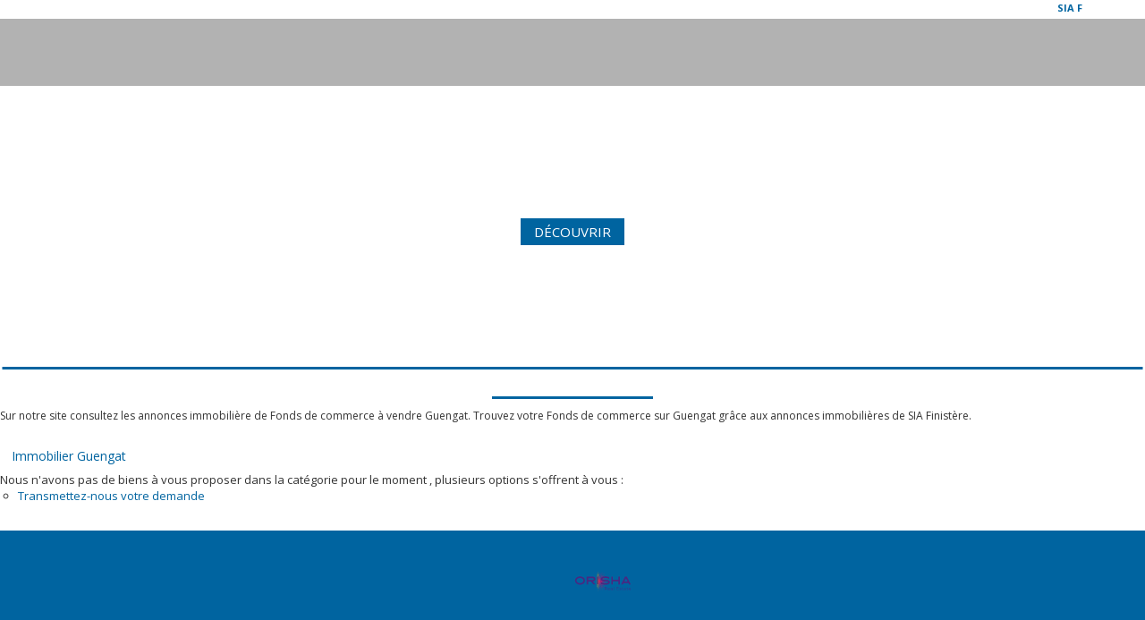

--- FILE ---
content_type: text/html; charset=UTF-8
request_url: https://www.sia-finistere.com/ville_bien/Guengat_1_4__Vente/achat-vente-fonds-de-commerce-guengat.html?
body_size: 2329
content:
<!DOCTYPE html>
<html lang="en">
<head>
    <meta charset="utf-8">
    <meta name="viewport" content="width=device-width, initial-scale=1">
    <title></title>
    <style>
        body {
            font-family: "Arial";
        }
    </style>
    <script type="text/javascript">
    window.awsWafCookieDomainList = [];
    window.gokuProps = {
"key":"AQIDAHjcYu/GjX+QlghicBgQ/7bFaQZ+m5FKCMDnO+vTbNg96AF//FbQrryZ41JmkvmNlf9BAAAAfjB8BgkqhkiG9w0BBwagbzBtAgEAMGgGCSqGSIb3DQEHATAeBglghkgBZQMEAS4wEQQMRCz59vp0iNhOtmjPAgEQgDu7Gi1c9x0ZvmZ0glH5OKYbw1vi7zSf8f8+tH2YEckT5Z8I7bFwfywZ77EwIeMV8YtOGqFSnv6gclaiWg==",
          "iv":"CgAENCJKnAAABylh",
          "context":"h3lGTEpAy5hxDxpwmIXl4KR6Fwqxaw99jiMyN7h2BVy3F52eL49E1lv/FqAxcDN9gb5YaWGmTCi8PJYNeaD1TJtAa3o9rCy2BpTL2twvk9QO8Dj7w18qqTgbQQzKWAkXjlQwnU4Pkaokti5HtOFPJePm317v4Q0BM7SH5efOzE4o6LqR5waWZZXCGJhsC7Fdu4guDX3br3Xvb6M3rnW90+zG9aW/vKVVEGsFsK3nDVmQ/XopiBHVprFGcfrWvmMzsTbUlUZmqo5vpdsKDriL/yGz+aBNIKJgax0o+3FzXHG/Ca3GmOz3+oDKjXn6jNwGxagMVq+doaFdw+2cqm7m0ka7kwwKgq/8N9jOrOljeaGYAwnGexAqBfFgSSfOHhKWQ+EG23ahnUYYKdLzm8C/hvd2sF9+I3qkcf1d7QmssA2+BNJoTaA2sTeMSMaZncRycCOyuClDpWwdZnqFtUWTok8jfsSmdt7cJZLsWzs+YV+nKjQ7TVC9TjucUIlmzF3zhAIXa8xj64cxbYtIRlPOOWoKLXkZK8hbbN0RRBsoV/ZRZKpHjaxxBd7FYTIV4uZVPz6mmz3JxQLp6OVmN5l+7OVPhBfu5MkMLj1e5OfhEbfbvligf+8B3YwQkaup/D16P9L/v9nqb6nJ0V9aCeDTcUTu8BLW+N55qOblcb7BQ6XDo7sao8HB1TdBBtpPLKCynQcm9bvsfIENQuG8vVc3NWE+pLXMwHc/I9YozLhRAqqwHhgfPfOA0f93dUs9RvZgoHcB8c4nlCuFy332tOP1j2MLJh9iGVV5tA=="
};
    </script>
    <script src="https://7813e45193b3.47e58bb0.eu-west-3.token.awswaf.com/7813e45193b3/28fa1170bc90/1cc501575660/challenge.js"></script>
</head>
<body>
    <div id="challenge-container"></div>
    <script type="text/javascript">
        AwsWafIntegration.saveReferrer();
        AwsWafIntegration.checkForceRefresh().then((forceRefresh) => {
            if (forceRefresh) {
                AwsWafIntegration.forceRefreshToken().then(() => {
                    window.location.reload(true);
                });
            } else {
                AwsWafIntegration.getToken().then(() => {
                    window.location.reload(true);
                });
            }
        });
    </script>
    <noscript>
        <h1>JavaScript is disabled</h1>
        In order to continue, we need to verify that you're not a robot.
        This requires JavaScript. Enable JavaScript and then reload the page.
    </noscript>
</body>
</html>

--- FILE ---
content_type: text/css;charset=ISO-8859-1
request_url: https://www.sia-finistere.com/templates/template_cezembre/catalog/css/style.css.php
body_size: 7666
content:



@font-face {
    font-family: "bebas_neuebold";
    src: url("../fonts/bebasneue_bold-webfont.eot");
    src: url("../fonts/bebasneue_bold-webfont.eot?#iefix") format("embedded-opentype"),
         url("../fonts/bebasneue_bold-webfont.woff2") format("woff2"),
         url("../fonts/bebasneue_bold-webfont.woff") format("woff"),
         url("../fonts/bebasneue_bold-webfont.ttf") format("truetype"),
         url("../fonts/bebasneue_bold-webfont.svg#bebas_neuebold") format("svg");
    font-weight: normal;
    font-style: normal;
}

@font-face {
    font-family: "bebas_neue_regularregular";
    src: url("../fonts/bebasneue_regular-webfont.eot");
    src: url("../fonts/bebasneue_regular-webfont.eot?#iefix") format("embedded-opentype"),
         url("../fonts/bebasneue_regular-webfont.woff2") format("woff2"),
         url("../fonts/bebasneue_regular-webfont.woff") format("woff"),
         url("../fonts/bebasneue_regular-webfont.ttf") format("truetype"),
         url("../fonts/bebasneue_regular-webfont.svg#bebas_neue_regularregular") format("svg");
    font-weight: normal;
    font-style: normal;
}

body{
    background:#FFFFFF;
    font-size:12px;
    font-family: "Open Sans", sans-serif;
    overflow-x : hidden;
}

#header_intern {

text-align : center;

}

.form-control.pays_finistere {

	width : 20%	;
	margin-right : 10px;
	float : left;

}

#header .bg_opaque{
   background-color:rgba(0,0,0,0.58)
}

#header_intern .bg_opaque{
   background-color:rgba(0,0,0,0.30)
}

.pagination > li > a, .pagination > li > span,
a{
   color:#0064A0;
}

a:hover{
   color:rgba(0,100,160,0.50)
}

.form-control{
   border-radius:0px;
   border:1px solid #CCC;
   /*border:transparent;*/
}

:-moz-placeholder { color: #555; } /* Firefox <= 18 */
::-moz-placeholder { color: #555; } /* Firefox >= 19 */
::-webkit-input-placeholder { color: #555; }
:-ms-input-placeholder{ color: #555; } /* IE */

.btn{
   border-radius:0px;
}

.pagination > .active > a,
.btn-primary,
#expandable_carto .btn.btn_submit,
#expandable_carto .btn.btn_close{
   background:#0064A0;
   font-size:15px;
   color:#FFFFFF;
   text-transform: uppercase;
   text-align: center;
   border: 1px solid #FFFFFF;
   padding:5px 15px;
   border-radius: 0px;
}

.pagination > .active > a:focus,
.pagination > .active > a:hover,
.pagination > .active > span,
.pagination > .active > span:focus,
.pagination > .active > span:hover,
.btn-primary:hover,
.btn-primary:focus,
.btn-primary.active.focus,
.btn-primary:active:focus
.btn-primary.active:hover,
.btn-primary:active:hover,
.open>.dropdown-toggle.btn-primary.focus,
.open>.dropdown-toggle.btn-primary:hover,
#expandable_carto .btn.btn_submit:hover,
#expandable_carto .btn.btn_submit:focus,
#expandable_carto .btn.btn_close:hover,
#expandable_carto .btn.btn_close:focus{
   background:#FFFFFF;
   color:#0064A0;
   text-transform: uppercase;
   text-align: center;
   border: 1px solid #0064A0;
   -webkit-transition: background, color 250ms ease-in-out ;
   -moz-transition: background, color 250ms ease-in-out ;
   -ms-transition: background, color 250ms ease-in-out ;
   -o-transition: background, color 250ms ease-in-out ;
   transition: background, color 250ms ease-in-out ;
}

#expandable_carto .btn.btn_submit,
#expandable_carto .btn.btn_close{
   width:45%;
   float:left;
}

#expandable_carto .btn.btn_submit{
   margin-right: 5%;
}

button#expand_carto.btn.btn-default.btn_submit.btn-link.btn_expand,
button #expand_carto{
   background:#FFF;
   width:100%;
   box-shadow: 0 1px 1px rgba(0, 0, 0, 0.075) inset;
    color: #555;
    display: block;
    font-size: 14px;
    height: 34px;
    line-height: 1.42857;
    padding: 6px 12px;
    transition: border-color 0.15s ease-in-out 0s, box-shadow 0.15s ease-in-out 0s;
    float:left;
}


.alert-danger{
   width:100%;
   float:left;
}


.fa-check:hover,
.fa-trash:hover,
.fa-pencil:hover{
   color:#2B2E30;
   opacity: 0.8;
}

.padding_05{
   padding:0 0.5%;
}

.no-padding{
   padding:0;
}

.no-padding-left{
   padding-left:0;
}

.no-padding-right{
   padding-right:0;
}

.entry-content{
   width:100%;
   float:left;
}

#header,
#header_intern{
   /*background:url("../images/bg_test.jpg") no-repeat center center;*/
   background-attachment:scroll;
   min-height:500px;
   position: relative;
}

#header .rslides {
  position: absolute;
  list-style: none;
  overflow: hidden;
  width: 100%;
  padding: 0;
  margin: 0;
  z-index:-1;
  height: 100%;
  /*max-height:900px;*/
  }

#header_intern .rslides {
  position: absolute;
  list-style: none;
  overflow: hidden;
  width: 100%;
  padding: 0;
  margin: 0;
  z-index:-1;
  height: 100%;
  }

#header_intern .rslides li {
	height: 100%;
	width : 100%;
}

#header .rslides li {
  -webkit-backface-visibility: hidden;
  position: absolute;
  display: none;
  width: 100%;
  height: 100%;
  left: 0;
  top: 0;
  }

#header .rslides li:first-child {
  position: relative;
  display: block;
  float: left;
  }

#header .rslides img,
#header_intern .rslides img {
  display: block;
  height: auto;
  float: left;
  width: 100%;
  height: 100%;
  border: 0;
  object-fit: cover;
  object-position: center;
  -o-object-fit: cover;
  -o-object-position: center;
  }

#header .rslides ul.rslides_tabs.rslides1_tabs,
#header_intern ul.rslides .rslides_tabs.rslides1_tabs{
     margin:0 !important;
 }

#header > .bg_opaque
#header_intern > .bg_opaque{
   width: 100%;
   z-index: 999;
   position: fixed;
}

#header .navbar-nav li iframe{
	height: 45px;
    padding-top: 15px;
	width: 160px;
}

#header .navbar.navbar-default
#header_intern .navbar.navbar-default{
   margin-bottom: 0px;
}

#header .navbar-default,
#header .navbar-default .navbar-collapse,
#header.navbar-default .navbar-form,
#header_intern .navbar-default,
#header_intern .navbar-default .navbar-collapse,
#header_intern.navbar-default .navbar-form{
   border:0px;
   border-radius:none;
   background: none;
}

.navbar-brand > img {
    max-height: 160px;
}



#header .navbar-default a,
#header_intern .navbar-default a{
    font-family: "bebas_neue_regularregular";
   text-transform: uppercase;
   color:#FFF;
   font-size:20px;
   font-weight:bold;
   float:left;
   border-bottom: 5px solid transparent;
   /*-webkit-transition: border 400ms ease-in-out;
   -moz-transition: border 400ms ease-in-out;
   -o-transition: border 400ms ease-in-out;
   transition: border 400ms ease-in-out;*/
   /*-webkit-transition: border .3s ease-in;
   -moz-transition: border .3s ease-in;
   -o-transition: all .3s ease-in;
   transition: border .3s ease-in;*/
   -webkit-transition: all .25s ease-in-out;
      -moz-transition: all .25s ease-in-out;
      -ms-transition: all .25s ease-in-out;
        -o-transition: all .25s ease-in-out;
           transition: all .25s ease-in-out;
}
#menu-principal {
	z-index: 10;
}
#menu-principal > ul,
#menu-principal > ul > ul{
   -webkit-font-smoothing:antialiased;
}

#menu-principal > ul > li > a,
#menu-principal > ul > li > a:focus,
#menu-principal > ul > li > a:hover{
   background:transparent;
   border-bottom: 5px solid #0064A0;
}

#menu-principal > ul > li.reso a{
   font-size: 25px;
   padding-left: 0;
   padding-right:5px;
   margin-top:-5px;
}

#menu-principal > ul > li.reso a:hover{
   color:#0064A0;
}

#menu-principal > ul > li.flag > a:hover,
#menu-principal > ul > li.reso > a:hover{
   border-bottom: 5px solid transparent;
}

#menu-principal .dropdown:after {
    content: "\25bc";
    float:right;
}
#menu-principal .dropdown:hover:after{
	content:"\25B2";
   float:right
}

#menu-principal li ul,
#menu-principal li ul li ul {
    background-color:rgba(0,0,0,0.58);
   list-style:none;
    float: left;
    left: 0;
    opacity: 0;
    position: absolute;
    top: 35px;
    visibility: hidden;
    padding:0;
    width:100%;
    min-width:150px;
    z-index: 1;
    -webkit-transition: all .25s ease;
       -moz-transition: all .25s ease;
        -ms-transition: all .25s ease;
         -o-transition: all .25s ease;
            transition: all .25s ease;
}

#menu-principal li:hover ul,
#menu-principal li ul li:hover ul {
    opacity: 1;
    top: 50px;
    visibility: visible;
}

#menu-principal li:hover ul ul{
   visibility: hidden;
}

#menu-principal li ul li:hover ul {
    left: 150px;
    position: relative;
    top: -30px;
}

#menu-principal li ul li,
#menu-principal li ul li ul li {
    float: none;
    width: 100%;
}
#menu-principal li ul a:hover {
    background-color:rgba(0,0,0,0.58);
}

#menu-principal ul li ul li a{
   width:100%;
   float:left;
   font-size:13px;
   font-weight:normal;
   padding:0 5px;
   text-transform:normal;
}

#header .navbar-brand,
#header_intern .navbar-brand {
    float: left;
    height: 50px;
    padding: 8px 0px;
    font-size: 18px;
    line-height: 20px;
}

#header_intern{
   min-height: 340px;
}

#header_intern .col-md-12 {

text-align:center;

}

h1.slogan,
#header_intern h2.slogan{
    font-family: "bebas_neuebold";
   font-size:40px;
   color:#FFFFFF;
   margin:40% 0 5%;
   width:100%;
   float:left;
   text-shadow: 0 2px 8px #333;
}

#header_intern h2.slogan{
   font-size:36px;
   margin:8% 0 2% !important;
   text-align: center;
}


#header_intern .btn-primary{
   text-align: center;
}

#search_home{
   padding: 15px;
   margin:10% 0;
}

#search_home h3{
   font-family: "bebas_neue_regularregular";
   text-transform: uppercase;
   font-weight: bold;
   color:#FFFFFF;
   font-size:20px;
   margin:0 0 15px 0 ;
}

#search_home h3 span{
   font-size:23px;
}

#search_home h3.mobile{
   margin:0;
}

#search_home button.navbar-toggle,
#search_home .navbar{
   margin:0;
}

#search_home .navbar{
   margin-top: 5px;
}

#search_home .navbar-collapse{
   padding-left: 0px;
   padding-right: 0px;
}

#search_home .navbar-collapse li{
   width:100%;
   float:left
}

#search_home select,
#search_home button,
#search_home input,
.box_search_intern button,
.box_search_intern select,
.box_search_intern input,
.zone-search .well select,
.zone-search .well input,
.zone-search-footer .well select,
.zone-search-footer .well input{
   width: 100%;
   border-radius: 0px;
}

.well h3{
   font-family: "bebas_neue_regularregular";
}

.box_search_intern button,
.box_search_intern select,
.box_search_intern input{
   border:1px solid #ccc;
   color:#333;
}

.box_search_intern button.btn.btn-primary.pull-right{
   border:1px solid #0064A0;
   color:#FFFFFF;
}

.box_search_intern button.btn.btn-primary.pull-right:hover{
   border:1px solid #0064A0;
   color:#0064A0;
}

#search_home button.btn-primary{
   margin:15px 0;
}

#search_home .form-group{
   margin-bottom: 5px;
}

#search_home .navbar-default a{
   width:100%;
   color:#000;
   font-size:12px;
   font-family: "Open Sans", sans-serif;
   float:left;
}

.bootstrap-select.btn-group .dropdown-menu{
   position: absolute;
   background: rgb(255, 255, 255);
}

#content_home{
   background:#FFF;
   width:100%;
   float:left;
}

#content_home .tab-content{
   width:100%;
   float:left;
   margin:0 0 30px 0;
   min-height:500px;
}


h1.entry-title.page-header,
#zone-carto h2,
#content_home h2,
#en-tete h2,
#product_info h1{
   width:100%;
   font-family: "bebas_neue_regularregular";
   font-size: 30px;
   color:#2C2F31;
   text-align: center;
   text-transform: uppercase;
   font-weight: bolder;
   margin:0px 0;
   float:left;
}

#zone-carto h2 span,
#content_home h2 span,
#en-tete h2 span,
#product_info h1 span{
   border-bottom: 4px solid #0064A0;
}

h1.entry-title.page-header{
   text-decoration: underline;
   -moz-text-decoration-color: #0064A0;
   text-decoration-color: #0064A0;
   text-decoration-style: solid;
   margin:20px auto 0;
}

#product_info h1{
   margin: 20px 0 30px;;
}

#en-tete h2 {
   margin:0px 0 30px;
}

#content_home h2{
   margin:30px 0;
}

#content_home h4{
   width:100%;
   font-family: "Open Sans", sans-serif;
   font-weight: bold;
   float:left;
   color:#0064A0;
}

#content_home .grid h4{
   width:100%;
   font-family: "Open Sans", sans-serif;
   font-weight: bold;
   float:left;
   color:inherit;
}

#content_home h4 i.fa{
   color:#0064A0;
}

.text-intro p{
   font-size:15px;
   text-align: justify;
   /*padding-right: 40px;*/
   color:#7D8182;
}

/* ---- grid ---- */

#content_home .nav-tabs,
#product_info #text-technique .nav-tabs{
   border:none;
   margin-bottom: 40px;
}

#content_home .nav-tabs{
   margin-top: 40px;
}

#content_home .nav-tabs>li{
   padding:0;
}

#content_home .nav-tabs>li>a,
#product_info #text-technique .nav-tabs>li>a{
   color: #231F20;
   text-transform: uppercase;
   font-family: "bebas_neue_regularregular";
   font-size:30px;
   font-weight: bold;
   border:1px transparent;
   padding: 5px 40px 5px 30px;
   float:left;
   width:100%;
}

#product_info #text-technique .nav-tabs>li{
   border:none;
}

#product_info #text-technique .nav-tabs>li>a{
   font-size:23px;
   padding:5px 70px;
}

#content_home .nav-tabs>li:first-child>a
#product_info #text-technique .nav-tabs>li:first-child>a{
   padding: 5px 60px 5px 15px;
}

#product_info #text-technique .nav-tabs>li:hover,
#product_info #text-technique .nav-tabs>li.active>a,
#product_info #text-technique .nav-tabs>li.active>a:focus,
#product_info #text-technique .nav-tabs>li.active>a:hover,
#content_home .nav-tabs>li:hover,
#content_home .nav-tabs>li.active,
#content_home .nav-tabs>li.active>a,
#content_home .nav-tabs>li.active>a:focus,
#content_home .nav-tabs>li.active>a:hover {
    cursor: default;
    background-color: #0064A0;
    border:1px transparent;
    border-radius: 0px;
    color:#FFFFFF;
}

#content_home .nav-tabs>li>a:focus,
#product_info #text-technique .nav-tabs>li>a:focus,
#content_home .nav-tabs>li>a:hover,
#product_info #text-technique .nav-tabs>li>a:hover {
    text-decoration: none;
    background-color: transparent;
    border:1px transparent;
    color:#FFF;
}

#zone-carto{
   padding-top: 60px;
}

#product_info #fiche_tech .col-md-3{
   min-height: 80px;
}

#product_info #fiche_tech .bloc_tech{
   background:#FFF;
   width:100%;
   min-height:67px;
   float:left;
   text-align: center;
   font-size:15px;
   padding:5px 0;
}

#product_info #fiche_tech .bloc_tech:hover{
   -webkit-transform: scale(1.01);
   transform: scale(1.01);
   box-shadow: 0 2px 10px #ccc;
}

#product_info #fiche_tech .col-md-3 strong{
   width:100%;
   font-family: "bebas_neue_regularregular";
   font-size: 18px;
   text-transform: uppercase;
   float:left;
}

#product_info #box-nego{
   float:left;
}

#product_info #box-nego img{
   background:#FFF;
   width:100%;
   max-height:200px;
}


#product_info #box-nego a{
   cursor:pointer;
   text-align:center;
}

#product_info #box-nego .info-nego{
   background:#2B2F31;
   width:100%;
   float:left;
   color:#FFF;
   padding:15px 20px;
}

#product_info #box-nego .info-nego span.name{
   font-family: "bebas_neue_regularregular";
   font-size: 20px;
   text-transform: uppercase;
   font-weight: bold;
   width:100%;
   float:left;
   line-height: 20px;
}

#product_info #box-nego .info-nego span.type{
   font-size: 15px;
}


#product_info #box-nego .product-info_circle {
   background-size: cover;
   background-position: center center;
   background-repeat:  no-repeat;
   width:80px;
   height:80px;
   border-radius: 50%;
   border:#FFF 3px solid;
   position: absolute;
   top:55%;
   right:20px
   }


#product_info #box-nego .product-info_circle a{
width:100%;
height:100%;
float:left;
color:#FFF;
text-shadow: 0 0 8px #000;
font-family: "bebas_neue_regularregular";
font-size: 20px;
font-weight: bold;
padding:20px 0 0 0;
text-align: center;
text-decoration: none;
-webkit-transition: all .6s ease-in;
-moz-transition: all .6s ease-in;
-o-transition: all .6s ease-in;
transition: all .6s ease-in;
}

#product_info #box-nego .product-info_circle a:hover{
   color: #0064A0;
   text-shadow: 0 0 8px #FFF;
}

#product_info ul.slides{
   list-style: none;
   padding: 0;
   float:left;
   height:450px;
   width:100%;
}


.grid {
  /*background: #DDD;*/
  width: 100%;
  float:left;
}

/* clear fix */
.grid:after {
  content: "";
  display: block;
  clear: both;
}

/* ---- .element-item ---- */

/* 5 columns, percentage width */
.grid-item,
.grid-sizer {
    width: 33.33333333%;
}

.grid-item {
  float: left;
  height: 200px;
  background-size: cover;
  background-repeat: no-repeat;
  padding: 15px;
  background-position:center;
}

/*.grid-item--width2 { width: 40%; }*/
.grid-item--height2 { height: 400px; }

.grid-item .mask{
   background-color:rgba(0,100,160,0.9);
   border: 2px solid #0064A0;
   width: 100%;
   height:100%;
   color:#FFFFFF;
   float: left;
   font-family: "bebas_neue_regularregular";
   position:relative;
   visibility: hidden;
   opacity: 0;
   transition: visibility 0s, opacity 0.5s ease-in-out;

}

.grid-item:hover .mask{
   visibility: visible;
   opacity: 1;
}

.grid-item.grid-item--height2 .mask{
   padding-top: 100px;
}

.grid-item .mask h3{
   width:100%;
   font-size:30px;
   margin:10% 0 0 0;
   padding:0;
   float: left;
}

.grid-item .mask h4{
   padding:0 0 10% 0;
   margin:0;
}

.grid-item .mask p{
   display: none;
}

.grid-item.grid-item--height2 .mask p{
   width:100%;
   float:left;
   font-family: "Open Sans", sans-serif;
   font-size:14px;
   text-align: justify;
   display: block;
}

.grid-item .mask span.grid-price{
   width:100%;
   float:left;
   font-size:24px;
}

.grid-item .mask a.grid-more-link{
   width:100%;
   position: absolute;
   bottom: 15px;
   right: 15px;
   font-family: "Open Sans", sans-serif;
   font-size:12px;
   text-decoration: none;
   color:#FFFFFF;
   text-align: right;
}

.zone-search,
.zone-search-footer{
   margin-top: 15px;
   border-top:1px solid #97999A;
   border-bottom:1px solid #97999A;
}

.zone-search{
   width:100%;
   float:left;
}

.zone-search-footer{
   margin-top: 0px;
}

.zone-search .border,
.zone-search-footer .border {
    border-right: 1px solid #97999A;
    height: 56px;
    width: 1px;
    float: left;
    background: #97999A;
}

.zone-search button.btn-primary,
.zone-search-footer button.btn-primary{
   border-radius:0px;
   background:transparent;
   color:#0064A0;
   font-family: "bebas_neue_regularregular";
   font-size:24px;
   font-weight:bold;
   margin:5px 5px 5px 0;
   float:left;
}

.zone-search .count-result,
.zone-search-footer .count-result{
   font-size:18px;
}

.zone-search span.glyphicon-chevron-down
.zone-search-footer span.glyphicon-chevron-down{
   margin-left: 40px;
}

.zone-search .well,
.zone-search-footer .well{
   width:100% ;
   float: left;
}

.page_products_info .container_map{
	width: 100%;
	height: 100%;
}

.trier_par,
.tri{
   margin:10px;
   float:left;
}

.trier_par,
.dropdown_tri{
   padding:0;
   border:1px solid #B8BABA;
   float: left;
}
.trier_par .caret,
.dropdown_tri .caret{
   float: right;
   margin-top: 8px;
   color:#0064A0;
}

.trier_par .btn-default,
.dropdown_tri .btn-default{
   width: 100%;
   border-color:transparent;
   border-radius:none;
   float:left;
}

.trier_par button,
.trier_par .btn-group,
.dropdown_tri,
.dropdown_tri .btn-group,
.dropdown_tri button{
   width: 100%;
   border-radius: 0px;
   float:left;
}

.trier_par .glyphicon,
.dropdown_tri .glyphicon{
   color:#0064A0;
   float:right;
}
.trier_par .bootstrap-select:not([class*="col-"]):not([class*="form-control"]):not(.input-group-btn),
.dropdown_tri .bootstrap-select:not([class*="col-"]):not([class*="form-control"]):not(.input-group-btn){
   width:100%;
}

.breadcrumb {
    padding: 8px 15px;
    margin-bottom: 0px;
    list-style: none;
    background-color: transparent;
    color:#0064A0;
    font-size: 12px;
}

.breadcrumb a{
   color:#C1C1C1;
   text-decoration:none;
}

.breadcrumb a:hover{
   color:#0064A0;
}
.breadcrumb .fa-home{
   font-size: 16px;
}

#content_listing{
   background:#EEEDEC;
}


#biens_similaires .bien,
#content_listing .bien{
   width:100%;
   background:#FFFFFF;
   font-family: "Open Sans", sans-serif;
   margin-top: 30px;
   margin-bottom: 30px;
   padding-right: 0px;
   padding-left: 0px;
   float:left;
   position:relative;
   height:445px;
}

#biens_similaires .bien:hover,
#content_listing .bien:hover{
   box-shadow: 0 2px 10px #ccc;
}

#biens_similaires .bien img,
#content_listing .bien img{
   width: auto;
   height:240px;
   margin:auto;
}

#biens_similaires .bien a,
#content_listing .bien a{
   color:#000000;
}

#biens_similaires .bien a:hover,
#content_listing .bien a:hover{
   text-decoration: none;
   color:#0064A0;
}

#biens_similaires .bien h3,
#content_listing .bien h3{
   font-family: "bebas_neue_regularregular";
   font-size:22px;
   font-weight:bold;
   margin-top: 40px;
}

#biens_similaires .bien p,
#content_listing .bien p{
   width: 100%;
   height:58px;
   font-size:15px;
   color:#959798;
}

#biens_similaires .bien .listing_ref,
#content_listing .bien .listing_ref{
   width:50%;
   font-size:13px;
   float:left;
   padding-top: 12px;
}

#biens_similaires .bien .listing_price,
#content_listing .bien .listing_price{
   width:50%;
   font-size:25px;
   font-family: "bebas_neue_regularregular";
   font-weight:bold;
   color:#0064A0;
   text-align: right;
   float:left;
}

#en-tete,
#content_listing,
#header_intern,
.price_honoraires_acquereur{
   width:100%;
   float:left;
}

.page-header{
   border:none;
}

#biens_similaires .bien .listing_circle,
#content_listing .bien .listing_circle{
   background-size: cover;
   background-position: center center;
   background-repeat:  no-repeat;
   width:80px;
   height:80px;
   border-radius: 50%;
   border:#FFFFFF 4px solid;
   position: absolute;
   top:190px;
   /*top:45%;*/
   left:20px
}

#biens_similaires .bien .listing_circle a,
#content_listing .bien .listing_circle a{
   width:100%;
   height:100%;
   float:left;
}

.slider1{
   width:100%;
   float:left;
   height: 480px;
   overflow: hidden;
}

#content_listing .bien .conteneur_buy_now{
   position: absolute;
   top:5px;
   right:5px;
}

#content_listing .bien .shopping_cart_supp .fa-trash-o,
#content_listing .bien .shopping_cart_supp input,
#content_listing .bien .btn_compare .fa-bookmark-o,
#content_listing .bien .btn_compare .fa-bookmark,
#content_listing .bien .conteneur_buy_now .fa-star,
#content_listing .bien .conteneur_buy_now .fa-star-o{
   font-size:30px;
   position: absolute;
   top:5px;
   right:5px;
   color:#0064A0;
}

#content_listing .bien .btn_compare .fa-bookmark-o,
#content_listing .bien .btn_compare .fa-bookmark{
   top:10px;
   right:40px;
}

#content_listing .bien .shopping_cart_supp input{
   top:10px;
   right:35px;
}

.page_shopping_cart #content_listing .bien .btn_compare .fa-bookmark-o,
.page_shopping_cart #content_listing .bien .btn_compare .fa-bookmark{
   top:5px;
   right:60px;
}


.ss_cat{
   width: 1140px;
   margin: 0 auto;
}

#page_shopping_cart #content_listing .bien .btn_compare .fa-bookmark-o,
#page_shopping_cart #content_listing .bien .btn_compare .fa-bookmark{
   top: 5px;
   right: 60px;
}

#product_info{
   background:#EEEDEC;
   margin-top: 130px;
}
#product_info .margin-top{
   position: relative;
   top:-110px;
}

#product_info #photo,
#product_info #photo .img_logout{
   height:500px;
   float:left;
   padding:0;
}

#product_info #photo .img_logout{
   height:478px;
   overflow: hidden;
   width:100%;
}

#product_info #photo .img_logout img.img-responsive{
  height:100%;
  margin:auto;
}

#product_info #photo #flex_slider_bien .flex-viewport{
   height:500px;
}

#product_info .link_img_bien{
   background-size:cover;
   background-position: center center;
   background-repeat: no-repeat;
   width: 100%;
   height:500px;
   float:left;
}

#product_info .agrandir,
#product_info .link_big_picture{
   color:#FFF;
   font-size:12px;
   text-transform: uppercase;
   width: 100%;
   text-align: center;
   position: relative;
   top: 430px;
   left: 0;
   z-index: 999;
   float:left;
}

.flex-direction-nav{
   list-style: none;
}

#product_info span.picto{
   background:#0064A0;
   color:#FFFFFF;
   font-size:16px;
   text-transform: uppercase;
   text-align: center;
   position: absolute;
   top: 10px;
   right:-15px;
   padding:10px 80px 10px 20px;
}

#product_info .circle-video{
   background:#0064A0;
   color:#FFFFFF;
   width:60px;
   height:60px;
   border-radius: 50%;
   position: absolute;
   right: 20px;
   bottom:70px;
   box-shadow: 2px 0 8px #333;

   display: inline-block;
    vertical-align: middle;
    -webkit-transform: translateZ(0);
    transform: translateZ(0);
    box-shadow: 0 0 1px rgba(0, 0, 0, 0);
    -webkit-backface-visibility: hidden;
    backface-visibility: hidden;
    -moz-osx-font-smoothing: grayscale;
    -webkit-transition-duration: 0.3s;
    transition-duration: 0.3s;
    -webkit-transition-property: box-shadow, transform;
    transition-property: box-shadow, transform;
}

#product_info .circle-video span.glyphicon-facetime-video{
   width: 100%;
   color:#FFFFFF;
   font-size: 30px;
   text-align: center;
   padding-top:15px;
   padding-left: 5px;
   float:left;
}

#product_info .circle-video:hover{
   background:#0064A0;

   box-shadow: 0 10px 10px -10px rgba(0, 0, 0, 0.5);
   -webkit-transform: scale(1.1);
   transform: scale(1.1);
}

#product_info .flex-direction-nav a{
   position: absolute;
   bottom:35%;
   z-index: 999;
   font-size:80px;
   text-decoration: none;
}

#product_info .flex-direction-nav a:hover{
   color:#FFF;
   text-shadow: 2px 0 8px #333;
}

#product_info .flex-direction-nav a.flex-prev{
   left:15px;
}

#product_info .flex-direction-nav a.flex-next{
   right: 15px;
}

#product_info .text_connect_photo{
   width: 100%;
   float: left;
   text-align: center;
   font-size: 16px;
   background:#0064A0;
   color:#FFFFFF;
   text-transform: uppercase;
   padding:10px;
   top: -43px;
   position: relative;
}

#product_info .text_connect_photo:hover{
   text-shadow: 2px 0 8px #333;
}

#product_info #info-rapide{
   margin-top:55px;
   font-size:16px;
   float:left;
}

#product_info #info-rapide .col-md-12{
   margin:10px 0;
   min-height:46px;
}

#product_info #info-rapide .ico_picto{
   color:#0064A0;
   font-size:40px;
}

#product_info #info-rapide strong{
   width:100%;
   float:left;
}

#product_info #p-box-tools{
   background:#FFF;
   margin-top:15px;
   padding:0px;
}

#product_info #p-box-tools button,
#product_info #p-box-tools div.col-md-6{
   background:transparent;
   font-size:14px;
   color:#0064A0;
   text-transform: uppercase;
   border:none;
   padding:20px 0;
   margin:5px 0;

   display: inline-block;
    vertical-align: middle;
    -webkit-transform: translateZ(0);
    transform: translateZ(0);
    box-shadow: 0 0 1px rgba(0, 0, 0, 0);
    -webkit-backface-visibility: hidden;
    backface-visibility: hidden;
    -moz-osx-font-smoothing: grayscale;
    -webkit-transition-duration: 0.3s;
    transition-duration: 0.3s;
    -webkit-transition-property: box-shadow, transform;
    transition-property: box-shadow, transform;
}

#product_info #p-box-tools button:hover,
#product_info #p-box-tools div.col-md-6:last-child:hover {
   background:#0064A0;
   font-size:14px;
   color:#FFFFFF;
   text-transform: uppercase;
   border:none;
   padding:20px 0;

   box-shadow: 0 10px 10px -10px rgba(0, 0, 0, 0.5);
   -webkit-transform: scale(1.1);
   transform: scale(1.1);
}

#product_info #p-box-tools button i{
   margin-right: 10px;
   font-size: 20px;
}

#product_info #p-box-tools button:nth-child(odd) {
   border-right:1px solid #FFFFFF;
   text-align: right;
   padding-right: 15px;
}

#product_info #p-box-tools button:nth-child(even){
   text-align: left;
   padding-left: 15px;
}

#product_info #p-box-tools .conteneur_buy_now button{
   border-right: none;
}

#product_info #p-box-tools div.col-md-6{
   padding:0px;
}

#product_info #p-box-tools div.col-md-6 button{
   padding:20px 0 20px 15px;
   margin:0;
   width:100%;
   text-align: left !important;
   float:left;
}

#product_info #mySocialModal .modal-body ul{
   list-style: none;
   width:100%;
   padding:10px 0;
   float:left;
}

#product_info #mySocialModal .modal-body ul li{
   background: #0064A0;
   width: 32%;
   font-size: 14px;
   float: left;
   display: block;
   margin: 5px 3px;
   text-align: center;
   border:1px solid transparent;

   display: inline-block;
    vertical-align: middle;
    -webkit-transform: translateZ(0);
    transform: translateZ(0);
    box-shadow: 0 0 1px rgba(0, 0, 0, 0);
    -webkit-backface-visibility: hidden;
    backface-visibility: hidden;
    -moz-osx-font-smoothing: grayscale;
    -webkit-transition-duration: 0.3s;
    transition-duration: 0.3s;
    -webkit-transition-property: box-shadow, transform;
    transition-property: box-shadow, transform;
}

#product_info #mySocialModal .modal-body ul li:hover{
   background: #FFFFFF;
   font-weight: bold;
   text-decoration: none;
   border:1px solid #0064A0;

   box-shadow: 0 10px 10px -10px rgba(0, 0, 0, 0.5);
   -webkit-transform: scale(1.1);
   transform: scale(1.1);
}

#product_info #mySocialModal .modal-body ul li a{
   width:100%;
   padding: 20px;
   color: #FFFFFF;
   float:left;
}

#product_info #mySocialModal .modal-body ul li:hover a{
   color:#0064A0;
   text-decoration:none;
}

#product_info #mySocialModal .modal-body ul li i{
   padding-right:5px;
   padding-top:5px;
   float:left;
}

#product_info #mySocialModal .modal-body p{
   width:100%;
   font-family: "bebas_neue_regularregular";
   font-size:
   text-align: center;
   float:left;
}


#product_info #text-description{
   margin:30px 0;
}

#product_info #text-description h2,
#product_info #box-nego h2,
#product_info #biens_similaires h2,
#product_info #product-carto h2,
#product_info #dpe h2,
#box_lots h2 {
   font-family: "bebas_neue_regularregular";
   font-size:30px;
   color:#0064A0;
   width:100%;
   float:left;
}

#product_info #text-description p{
   margin:15px 0;
   font-size:15px;
   text-align:justify;
   float:left;
}

#product_info .price_plus {
   font-size:12px;
}

#product_info .panel-default{
width:50%;
float:left;
}

#product_info .productListing,
#product_info #mentions,
#product_info #biens_similaires{
   background:#FFF;
   width:100%;
   float:left;
}

#product_info #biens_similaires{
   padding-top: 40px;
}

#product_info #biens_similaires h2{
   margin:0 0 30px;
}

#product_info #product-carto h2{
   width:100%;
   float:left;
   text-align:center;
}

#product_info #map_product_canvas{
   margin:30px 0 0;
   height:530px !important;
}

#product_info #google_maps_poi_map_product ul{
   background-color: #0064A0;
   width:100%;
   position:relative;
   top:-30px;
   float:left;
   color:#FFFFFF;
   padding:0 19%;
}

#product_info #google_maps_poi_map_product ul li {
   width:33,333%;
   list-style:none;
   font-size:13px;
   padding:15px 10px;
   float:left;
}

#product_info #google_maps_poi_map_product ul li:first-child {
   display:none;
}

#product_info #carto_kelquartier{
   width:100%;
   float:left;
   position:relative;
}

#product_info #carto_kelquartier h3{
   background-color: #0064A0;
   color:#FFFFFF;
   text-align:center;
   width:100%;
   text-align:center;
   position:absolute;
   top:30px;
   float:left;
   font-size: 23px;
   padding: 5px 70px;
   font-family: "bebas_neue_regularregular";
   z-index: 9;
}




#header .navbar-default .navbar-toggle,
#header .navbar-default .navbar-toggle .icon-bar{
   border: #FFF 1px solid;
   color:#FFF;
}

h2.slogan + a {

 float : none;
 margin : 0 auto;

 }


#product_info #kelquartier_droite{
   width:100%;
   float:left;
   position:relative;
   top:-25px;
}



#product_info #kelquartier_droite .row{
   background:#2B2F31;
   font-size: 23px;
   font-family: "bebas_neue_regularregular";
   margin-top:15px;
}

#product_info #kelquartier_droite .btn-primary{
   background:#2B2F31;
   color:#FFF;
}

#product_info #kelquartier_droite .btn-primary:hover{
   background:#0064A0;
   float:left;
   font-size:15px;
   color:#FFFFFF;
}

#product_info #kelquartier_droite .modal-body p{
   font-size:12px;
   font-weight:normal;
   font-family: Verdana;
}

#product_info .class_poi ul,
#product_info #kelquartier_droite .modal-body ul{
   list-style:none;
   padding:0px;
   font-size:12px;
}

#product_info #kelquartier_droite .modal-body ul li{
   width:100%;
   border:1px solid #ccc;
   border-bottom:none;
   float:left;
}

#product_info .class_poi ul li{
   float:left;
   width:45px;
}

#product_info #kelquartier_droite .modal-body ul li:last-child{
   border-bottom:1px solid #ccc;
}

#product_info #kelquartier_droite .modal-body ul li label,
#product_info #kelquartier_droite .modal-body ul li .valeur{
   width:50%;
   font-family: Verdana;
   padding:15px;
   float:left;
}

#product_info #kelquartier_droite .modal-body ul li label{
   border-right:1px solid #ccc;
   margin-bottom: 0px;
}

#product_info #kelquartier_droite .modal-body ul li .valeur{
   text-align:center;
}

#mentions{
   margin: 30px 0;
}

#footer{
   width:100%;
   background:#2B2E30;
   color:#FFF;
   float:left;
}

.page_agences #footer{
   margin-top:30px;
}

#footer h3{
   background:#2B2E30;
   font-family: "bebas_neue_regularregular";
   color:#FFFFFF;
}

#footer span.trait{
   width: 50%;
   border-bottom: 1px #FFF solid;
   float: right;
   position: relative;
   top: 20px
}

#footer p{
   font-size:11px;
   text-align: justify;
}

#footer ul{
   width:100%;
   list-style: none;
   padding:0;
   float: left;
}

.footer-bottom{
      background:#0064A0;
      font-family: "bebas_neue_regularregular";
      font-size: 17px;
      color:#FFF;
      text-align: center;
      padding:15px 0;
}

.footer-bottom ul{
   width:100%;
   padding:0;
   text-align: center;
}

.footer-bottom li{
   list-style: none;
   padding:0 15px;
   float: left;
}

.footer-bottom li:first-child{
   padding-left:0px;
}

#footer a,
.footer-bottom a{
   color:#FFF;
   text-transform: none;
}

#SearchModal .modal-content,
#mySocialModal .modal-content,
#myModal .modal-content,
#myModal2 .modal-content,
#myModal3 .modal-content{
   background:#FFF;
   float: left;
}

#SearchModal .modal-header,
#SearchModal .modal-body,
#SearchModal .modal-footer,
#mySocialModal .modal-header,
#mySocialModal .modal-body,
#mySocialModal .modal-footer,
#myModal .modal-header,
#myModal .modal-body,
#myModal .modal-footer,
#myModal2 .modal-header,
#myModal2 .modal-body,
#myModal2 .modal-footer,
#myModal3 .modal-header,
#myModal3 .modal-body,
#myModal3 .modal-footer{
   width:100%;
   float:left;
}

#header_top_top{
   width:100%;
   float:left;
}

#box-login{
   background: #FFF;
   box-shadow: 0 2px 10px #ccc;
   padding:0 15px;
   margin-top: 63px;
}

#box-login label{
   font-weight: normal;
}

.page_login_left,
.page_login_right{
   min-height: 260px;
   margin-top: 20px;
   float:left;
}

.page_login_left{
   border-right: 1px dashed rgb(85, 85, 85);
}
.page_login_left p{
   height: 147px;
}

.page_login_left h3,
.page_login_right  h3{
   font-size:22px;
}

#box-login .page_login .page_login_left .btn-primary,
#box-login .page_login .page_login_right .btn-primary{
   width:100%;
   float:left;
}

#expandable_carto.panel-collapse.expand_panel.carto_home,
#expandable_carto.panel-collapse.expand_panel.carto_intern{
   background:#FFF;
   width:70%;
   float:left;
}

#expandable_carto.panel-collapse.expand_panel.carto_intern{
   width:100%;
}

#expandable_carto.panel-collapse.expand_panel.carto_intern.collapse.in div.panel-body{
   width:100%;
   float:left;
}

.page_google_maps_search{
   height:400px;
}


.img-selled-sia {

width : 50%;

}

.products_selled ul.pagination{
margin-bottom:10px;
}

.products_selled img.img_border{
	width:100%;
	height:230px;
	float:left;
}

.products_selled .bien_selled{
	margin:10px 0
	float:left;
	max-height: 260px;
}

.products_selled .bien_selled img.img-responsive {
    width: 100%;
    height: 100%;
    max-height: 235px;
	 min-height :235px;
}

.bien_selled .block-ville {

background : #0064A0 ;

}

.products_selled .bien_selled .city{
	width:100%;
	float:left;
	text-align:center;
	height:30px;
	font-weight:bold;
	color:#000000;
}

#product_info .text_loyer,
#product_info #text-description img#img_video,
#product_info .flex-control-paging,
#product_info #details_tech h2,
.search_link_rss,
#result_ajax,
.rslides_nav.rslides1_nav.prev,
.rslides_nav.rslides1_nav.next,
.rslides1_s1,
.rslides1_s2,
.rslides1_s3{
   display:none;
}

#page_no_products{
   margin-bottom:30px;
}

#box_lots{
   width:100%;
   float:left;
}

#lots{
   width:100%;
   float:left;
   background:#FFF;
   padding:30px 0;
}

#box_lots ul{
   width:100%;
   float:left;
   list-style:none;
}

#box_lots ul li{
   width:50%;
   float:left;
}

#box_lots > ul > li > a > h3{
   width: 80%;
   font-family: "bebas_neue_regularregular";
   font-size: 18px;
   text-transform: uppercase;
   color:#000;
   float: left;
}

#box_lots ul li span.prix{
   width: 20%;
   font-family: "bebas_neue_regularregular";
   font-size: 18px;
   text-transform: uppercase;
   float: left;
   color:#0064A0;
   padding-top: 20px;
}


@media screen and (max-device-width:480px) {
   .navbar-brand > img {
       max-height: 60px;
   }

   h1.slogan,
   #header_intern h2.slogan{
      margin: 10% 0 5%;
      text-align: center;
   }

   #menu-principal ul,
   #menu-principal ul li,
   #menu-principal ul li a{
      width:100%;
      text-align: center;
      float:left;
   }

   #menu-principal ul{
      background:rgba(0, 0, 0, 0.58);
      position: absolute;
      z-index: 9;
   }

   #search_home .navbar-header:hover,
   #search_home .navbar-toggle:hover{
      background:#F26E76;
   }

   #result_ajax.row,
   .zone-search span.glyphicon-chevron-down,
   .zone-search-footer span.glyphicon-chevron-down {
      margin:0;
   }

   .zone-search button.btn-primary,
   .zone-search-footer button.btn-primary{
      width:100%;
   }

   .trier_par, .tri{
       margin:10px 0;
       float: left;
   }

   .text-intro p{
      padding:0;
   }

   .grid-item{
      width: 100%;
      float:left;
   }

   #product_info #photo{
      height:300px;
      overflow: hidden;
   }

   #product_info #info-rapide {
    margin-top: 15px;
   }

   #product_info .circle-video {
    top:0;
   }

   #product_info #mySocialModal .modal-body ul li{
      width:100%;
   }

}

@media screen and (max-device-width:768px) {
   #product_info #info-rapide .col-md-12{
      text-align: center
   }

   #product_info #text-description{
      padding: 0 15px;
      text-align: justify;
   }

   .page_login_left,
   .page_login_right{
      padding:0 35px;
   }

   #header_intern h2.slogan {
    font-size: 36px;
    margin: 3% 0 2% !important;
    text-align: center;
}
}

 

#agences_sia, #agences_sia2, #agences_sia3, #agences_sia4 {

	border: 1px solid #0064a0;
    padding: 20px 20px 0px 20px;
	text-align: center;

}

#agences_sia > .row, #agences_sia2 > .row, #agences_sia3 > .row, #agences_sia4 > .row {

margin-bottom : 20px;
padding-bottom : 10px;
border-bottom : 1px solid #ccc;

}

#agences_sia > .row:last-child, #agences_sia2 > .row:last-child, #agences_sia3 > .row:last-child, #agences_sia4 > .row:last-child {

border-bottom : none;


}

.type_recherche .form-group:nth-child(3) {

display : none;

}

.carto-item-photo {

width : 300px;
height : 220px;

}


.bouton-zones, #agences_sia .btn, #agences_sia2 .btn, #agences_sia3 .btn, #agences_sia4 .btn{

width : 100%;

}


#agences_sia address, #agences_sia2 address, #agences_sia3 address, #agences_sia4 address {

font-size : 16px;


}

h2.row_title_agence {

font-size : 19px;


}

#biens_exclus_home li{
    list-style: none;
}

#biens_exclus_home{
    margin-bottom: 40px;
}

.btn-bien-selection{
    margin-bottom: 60px;
}

.photo_bien_similaires{
    background-size: cover;
    height: 200px;
}

.photo_bien_similaires:hover .infos_simil {
		height:100%;
		width:100%;
        visibility: visible;
        align-content: middle;
        background-color: rgba(0,0,0,0.5);
        color: #FFF;
        text-align: center;
	}


.photo_bien_similaires .infos_simil{
     display:flex;
     justify-content: center;
     flex-direction: column;
     visibility: hidden;
}

.infos_simil a{
    color: #92aad1;
    border: 2px solid #d2d5db;
    margin-top: 20px;
    font-size: 14px;
    font-weight: 300;

}




    /* XS */
@media (max-width: 767px) {

    .photo_bien_similaires {
		height:auto;
	}

	.photo_bien_similaires:hover .infos_simil {
		height:100%;
		width:100%;
	}
}




--- FILE ---
content_type: application/javascript
request_url: https://www.sia-finistere.com/templates/template_cezembre/catalog/scripts/sites.js
body_size: 1158
content:
jQuery( document ).ready(function(){

   jQuery('a.text_connect_photo[href^="#box-login"]').click(function(){
   	var the_id = $(this).attr("href");

   	jQuery('html, body').animate({
   		scrollTop:$(the_id).offset().top
   	}, 'slow');
   	return false;
   });

   jQuery('#details_tech').tab('show')

   jQuery(".rslides").responsiveSlides({
  auto: true,             // Boolean: Animate automatically, true or false
  speed: 500,            // Integer: Speed of the transition, in milliseconds
  timeout: 4000,          // Integer: Time between slide transitions, in milliseconds
  pager: false,           // Boolean: Show pager, true or false
  nav: false,             // Boolean: Show navigation, true or false
  random: false,          // Boolean: Randomize the order of the slides, true or false
  pause: false,           // Boolean: Pause on hover, true or false
  pauseControls: true,    // Boolean: Pause when hovering controls, true or false
  prevText: "Previous",   // String: Text for the "previous" button
  nextText: "Next",       // String: Text for the "next" button
  maxwidth: "",           // Integer: Max-width of the slideshow, in pixels
  navContainer: "",       // Selector: Where controls should be appended to, default is after the 'ul'
  manualControls: "",     // Selector: Declare custom pager navigation
  namespace: "rslides",   // String: Change the default namespace used
  before: function(){},   // Function: Before callback
  after: function(){}     // Function: After callback
});

   jQuery('.slider1').bxSlider({
       mode: 'horizontal',
         auto: true,
         autoControls: false,
         maxSlides:6,
         minSlides:4,
         controls: false,
         pager:false,
         moveSlides: 1,
       autoControls : true,
       minSlides: 1,
       maxSlides: 3,
       slideMargin: 10
   });

   jQuery('[data-toggle="popover"]').popover();
   jQuery('[data-toggle="tooltip"]').tooltip();


   jQuery('.grid').isotope({
    itemSelector: '.grid-item',
    percentPosition: true,
    masonry: {
      columnWidth: '.grid-sizer'
    }
   });

   jQuery('#blueimp-gallery').toggleClass('blueimp-gallery-controls', true);

   jQuery('#flex_slider_bien').flexslider({
      animation: "slide",
      customDirectionNav: $(".custom-navigation a"),
      directionNav :true,
      prevText : "<",
      nextText : ">"
   });

	/** Stylisation des select */
	jQuery('.js-chosen').selectpicker();

		/** récupération des valeurs avant la soumission du formulaire de recherche */
	jQuery('.js-chosen').on('change', function()
	{
		$element = $(this);
		$target = $($element.data('value'));
		$modal = $($element.data('modal'));
		$selects = $(this).selectpicker('val');
		if($selects)
		{
			var args = Array.prototype.slice.call($selects);
			$target.val(args.join(','));
			$modal.val(args.join(','));
		}
		else
		{
			$target.val('');
			$modal.val('');
		}
	});
   jQuery('#page_no_products').addClass('container');

   // jQuery('#page_no_products ul').addClass('col-md-12');
   //
   // jQuery('#page_no_products').add( "div" ).addClass( "col-md-12" );

});
